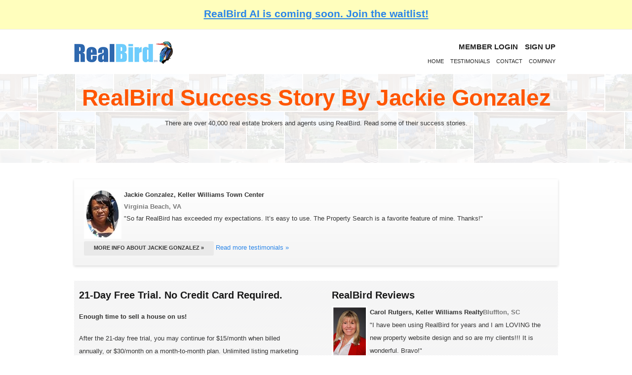

--- FILE ---
content_type: text/html; charset=utf-8
request_url: https://www.realbird.com/Testimonials.aspx?tid=310
body_size: 5962
content:

<!DOCTYPE html>
<!--[if lt IE 7]> <html class="no-js lt-ie9 lt-ie8 lt-ie7" lang="en" xmlns:og="http://opengraphprotocol.org/schema/" xmlns:fb="http://ogp.me/ns/fb#" 
    xmlns:addthis="http://www.addthis.com/help/api-spec"> <![endif]-->
<!--[if IE 7]>    <html class="no-js lt-ie9 lt-ie8" lang="en" xmlns:og="http://opengraphprotocol.org/schema/" xmlns:fb="http://ogp.me/ns/fb#" 
    xmlns:addthis="http://www.addthis.com/help/api-spec"> <![endif]-->
<!--[if IE 8]>    <html class="no-js lt-ie9" lang="en" xmlns:og="http://opengraphprotocol.org/schema/" xmlns:fb="http://ogp.me/ns/fb#" 
    xmlns:addthis="http://www.addthis.com/help/api-spec"> <![endif]-->
<!--[if gt IE 8]><!-->
<html lang="en" xmlns:og="http://opengraphprotocol.org/schema/" xmlns:fb="http://ogp.me/ns/fb#">
<!--<![endif]-->
<head>
    
<meta charset="utf-8" />
<meta name="viewport" content="width=device-width" />
<meta http-equiv="Cache-Control" content="no-cache, no-store, must-revalidate,proxy-revalidate" />
<meta http-equiv="Pragma" content="no-cache, must-revalidate" />
<meta http-equiv="Expires" content="-1" />
<meta name="google-site-verification" content="5MabXR7ThLV91IDUP-ZjRKd04oWLOX5J8iTNwNFhYKc" />
<link rel="alternate" type="application/rss+xml" title="Recently listed properties on RealBird" href="https://www.realbird.com/feed.aspx" />
<link rel="alternate" type="application/atom+xml" title="Recently listed properties on RealBird" href="https://www.realbird.com/feed.aspx?f=atom" />
<link rel="alternate" type="application/rss+xml" title="RealBird Blog Feed" href="https://articles.realbird.com/feed/" />
<meta name="Owner" content="RealBird Inc." />
<meta name="Copyright" content="RealBird Inc." />
<link rel="shortcut icon" href="//www.realbird.com/images2/favicon.ico" />
<link rel="stylesheet" href="//www.realbird.com/Javascript/foundation/stylesheets/foundation.css?v=2.3" />
<link rel="stylesheet" href="/Javascript/foundation/stylesheets/app.css?v=2.76" />
<!--[if lt IE 9]>
	<link rel="stylesheet" href="//www.realbird.com/Javascript/foundation/stylesheets/ie.css?v=2.2">
<![endif]-->
<!-- IE Fix for HTML5 Tags -->
<!--[if lt IE 9]>
	<script src="///html5shiv.googlecode.com/svn/trunk/html5.js"></script>
<![endif]-->
<!-- start Mixpanel -->
<script type="text/javascript">
    (function (f, b) {
        if (!b.__SV) {
            var a, e, i, g; window.mixpanel = b; b._i = []; b.init = function (a, e, d) {
                function f(b, h) { var a = h.split("."); 2 == a.length && (b = b[a[0]], h = a[1]); b[h] = function () { b.push([h].concat(Array.prototype.slice.call(arguments, 0))) } } var c = b; "undefined" !== typeof d ? c = b[d] = [] : d = "mixpanel"; c.people = c.people || []; c.toString = function (b) { var a = "mixpanel"; "mixpanel" !== d && (a += "." + d); b || (a += " (stub)"); return a }; c.people.toString = function () { return c.toString(1) + ".people (stub)" }; i = "disable track track_pageview track_links track_forms register register_once alias unregister identify name_tag set_config people.set people.set_once people.increment people.append people.track_charge people.clear_charges people.delete_user".split(" ");
                for (g = 0; g < i.length; g++) f(c, i[g]); b._i.push([a, e, d])
            }; b.__SV = 1.2; a = f.createElement("script"); a.type = "text/javascript"; a.async = !0; a.src = "//cdn.mxpnl.com/libs/mixpanel-2-latest.min.js"; e = f.getElementsByTagName("script")[0]; e.parentNode.insertBefore(a, e)
        }
    })(document, window.mixpanel || []);
    mixpanel.init("e21b811815bebb59ed352484d6d445c2");</script>
<!-- end Mixpanel -->
<!-- Facebook Pixel Code -->
<script>
    !function (f, b, e, v, n, t, s) {
        if (f.fbq) return; n = f.fbq = function () {
            n.callMethod ?
n.callMethod.apply(n, arguments) : n.queue.push(arguments)
        }; if (!f._fbq) f._fbq = n;
        n.push = n; n.loaded = !0; n.version = '2.0'; n.queue = []; t = b.createElement(e); t.async = !0;
        t.src = v; s = b.getElementsByTagName(e)[0]; s.parentNode.insertBefore(t, s)
    } (window,
document, 'script', '//connect.facebook.net/en_US/fbevents.js');

    fbq('init', '424305807773536');
    fbq('track', "PageView");</script>
<noscript><img height="1" width="1" style="display:none"
src="https://www.facebook.com/tr?id=424305807773536&ev=PageView&noscript=1"
/></noscript>
<!-- End Facebook Pixel Code -->

    
    <title>RealBird Success Story by Jackie Gonzalez</title>
    <meta name="Description" content="Testimonials by real estate agents and brokers about how RealBird PRO improved their real estate business" />
    <meta name="Keywords" content="real estate, listing marketing, social data exchange, sdx, social media marketing, single property website, virtual tour, map search, map-based search, mapping, real estate agent, map service" />
    <link rel="canonical" href="https://www.realbird.com/Testimonials.aspx?tid=310" />

    <meta property="og:title" content="RealBird Success Story by Jackie Gonzalez" />
    <meta property="og:description" content="Testimonials by real estate agents and brokers about how RealBird PRO improved their real estate business. BIG time." />
    <meta property="og:site_name" content="RealBird.com" />
    <meta property="og:image" content="https://www.realbird.com/images2/RealBird-Property-Search-Logo.png" /> 
    <meta property="og:type" content="website" />
    <meta property="og:url" content="https://www.realbird.com/Testimonials.aspx?tid=310" />
    <meta property="fb:app_id" content="119765714711651" />

	<style>
	.testimonial_photo{float:left;border:3px solid #FEFEFE; max-width:70px; max-height:100px; margin-right:5px;}
	.testimonial{font-weight:normal; margin:0px important!; }
	.testimonial_by{font-weight:bold;color:#333;}
	.testimonial_citystate{color:#777;}
	.recentListingsRecord
	{
		clear:both;
		margin-bottom:14px;
		margin-top:14px;
	}
	.recentListingsRecord p
	{
		margin:0;
	}

	.recentListingsPhoto
	{
		float: left;
		max-height: 80px;
		max-width: 120px;
		margin-top: 5px;
		width: expression(this.width > 120 ? 120: true); height: expression(this.height > 80 ? 80: true);
	}
	.recentListingsDetails
	{
		float: left;
		margin-left:5px;
	}
	.recentListingsAddress
	{
		font-weight:bold;
		    
	}
	.realbird_widget_board
	{
	    text-align:center;
	}
	
	#listing_container
    {
        margin: 0 auto;
        width: auto;
        visibility: hidden;
    }

    #listing_container a
    {
        text-decoration: underline;
    }

    #listing_container a:visited
    {
        /*color: #B22222;*/
    }

    .listing
    {
        margin: 10px;
        background: #FFF;
        box-shadow: 0 1px 3px #aaa;
        -moz-box-shadow: 0 1px 3px #aaa;
        -webkit-box-shadow: 0 1px 3px #aaa;
        width: 130px;
    }
    .listing_inner
    {
        padding: 10px;
        padding-bottom: 3px;
    }
    .listing_photo
    {
        display: block;
        margin-bottom: 5px;
        -moz-box-shadow: 0 0 5px #888;
        -webkit-box-shadow: 0 0 5px#888;
        box-shadow: 0 0 2px #444;
        width: 110px;
    }
    
    .listing 
    {
        width:270px !important;
        -webkit-border-radius: 3px;
        -moz-border-radius: 3px;
        border-radius: 3px;
    }
    .listing_photo
    {
        width:100% !important;
        border:0px !important;
        box-shadow:0 0 0 0 !important;
        -moz-box-shadow: 0 0 0 0 !important;
        -webkit-box-shadow: 0 0 0 0 !important;
    }
    
    .listing_footer
    {
        background-color: #f8f8f8;
        padding: 3px;
        height: 20px;
        font-size: 0.85em;
    }

    .listing_footer a:link
    {
        text-decoration: none !important;
        color:inherit;
    }

    .listing_footer a:hover
    {
        text-decoration: underline !important;
        color: #2A85E8;
    }

    .listing_status_overlay
    {
        position: absolute;
        top: 0;
        left: 0;
    }

    .listing_nomatch
    {
        width:100%; padding:5px;
    }
    
    .listing_widget_header
    {
        text-align:center;
    }
	</style>
    <!--[if lt IE 9]>
	<style>
        .listing{
        border: 1px solid #DDD;
        }
	</style>
    <!--<![endif]-->

</head>
<body>
	<form name="form1" method="post" action="./Testimonials.aspx?tid=310" id="form1">
<input type="hidden" name="__VIEWSTATE" id="__VIEWSTATE" value="/wEPDwULLTEyNjczMjQxMTRkZHjkh4334fr/WHRCvT9Mz1STkxr7xXGSQ28IlJktZhLQ" />

<input type="hidden" name="__VIEWSTATEGENERATOR" id="__VIEWSTATEGENERATOR" value="35E74FE0" />
        <div id="fb-root">
        </div>
        <script>
            (function (d, s, id) {
                var js, fjs = d.getElementsByTagName(s)[0];
                if (d.getElementById(id)) { return; }
                js = d.createElement(s); js.id = id;
                js.src = "//connect.facebook.net/en_US/all.js#xfbml=1&appId=119765714711651";
                fjs.parentNode.insertBefore(js, fjs);
            } (document, 'script', 'facebook-jssdk'));
        </script>
        
<header id="header">
  
  <div class="container" id="headerNotice" style="text-align:center; background-color:#fffebd; border-bottom:1px solid #ededed;margin-bottom:10px;padding:15px; text-align:center;">
    <h4><a href="https://realbird.ai" target="_blank"  style="text-decoration:underline;">RealBird AI is coming soon. Join the waitlist!</a></h4>
    </div>
  
  <div class="container touch show-on-phones">
    <div class="row">
      <div class="twelve columns">
        <div style="float: left;">
          <a href="/" title="RealBird real estate technology" class="nohover">
            <img src="//www.realbird.com/real-time/RealBird-Logo.png" alt="RealBird.com" id="logo_mobile" /></a>
        </div>
        <div style="float: right; margin-top: 10px; font-weight: bold; text-transform: uppercase;">
          
          <a href="https://www.realbird.com/member/login" class="header">Login</a>&nbsp;
          <a href="https://www.realbird.com/member/register" class="header">Sign up</a>
          
        </div>
      </div>
    </div>
  </div>
  <div class="container touch hide-on-phones">
    <div class="row" id="header_inner" style="min-height: 80px;">
      <div class="four columns">
        <a href="/" title="RealBird real estate technology" class="nohover">
          <img src="//www.realbird.com/real-time/RealBird-Logo.png" alt="RealBird.com" style="margin-top: 14px;" /></a>
      </div>
      <div class="eight columns">
        
        <div class="mainmenu">
          <a href="https://www.realbird.com/member/login" class="header">Member login</a>
          
          <a href="https://www.realbird.com/member/register" class="header">Sign Up</a>
          
        </div>
        <div class="submenu">
          <a href="https://www.realbird.com/" class="header">Home</a>
          <a href="https://www.realbird.com/Testimonials.aspx" class="header">Testimonials</a>
          
          
          <a href="https://www.realbird.com/?p=content.contactus" class="header">Contact</a>
          <a href="https://www.realbird.com/?p=content.aboutus" class="header">Company</a>
        </div>
        
      </div>
    </div>
  </div>
</header>

        <div class="container" id="homepage_main">
            <div class="row">
                <div class="twelve columns" style="text-align: center;">
                    <h1 class="header_tagline">
                        RealBird Success Story by Jackie Gonzalez</h1>
                    <p>There are over 40,000 real estate brokers and agents using RealBird. Read some of their success stories.</p>
                    <div class="touch hide-on-phones">
                        
                    </div>
                </div>
            </div>
        </div>
        
        
        <div class="container container-features">
             <div class="row">
                <div class="twelve columns">
                    <div class='panel'><img class='testimonial_photo' src='https://realbird.blob.core.windows.net/rb-photos/member-U3N2R9G3.jpg' /><p class='testimonial_by'>Jackie Gonzalez, Keller Williams Town Center<br/><span class='testimonial_citystate'>Virginia Beach, VA</span><br/><span class='testimonial'>"So far RealBird has exceeded my expectations. It&rsquo;s easy to use. The Property Search is a favorite feature of mine. Thanks!"<span></p><div style='clear:both; height:5px;'>&nbsp;</div><a href='http://jgonzalezhomes.com' target='_blank' class='small white button radius'>More info about Jackie Gonzalez &raquo;</a>   <a href='Testimonials.aspx'>Read more testimonials &raquo;</a><div style="clear:both;">&nbsp;</div></div>
                </div>
            </div>
        </div>
        <div class="container">
             
        </div>
        
<div class="container">
  <div class="row">
    <div class="twelve columns centered" style="text-align: center;">
      
    </div>
  </div>
</div>

<div class="container" id="homepage_share" style="clear: both;">
  <div class="row" id="homepage_share_row">
    <div class="six columns" style="text-align: left;">
      <div style="padding-top: 17px; padding-left: 10px; padding-right: 10px;">
        
        <h2 style="margin-bottom: 18px;">21-day free trial. No credit card required.</h2>
        <p><strong>Enough time to sell a house on us!</strong></p>
        <p>
          After the  21-day free trial, you may continue for $15/month when billed annually, or $30/month on a month-to-month plan. Unlimited listing marketing for one low price.
        </p>
        <p>
          The RealBird service is available to real estate agents, brokers and property managers in the USA, Canada.
        </p>
        <p>
          <a href="https://www.realbird.com/member/register" class="nice small radius blue button">START YOUR FREE TRIAL &raquo;</a>
        </p>
        
      </div>
    </div>
    <div class="six columns" style="text-align: left;">
      <div style="padding-top: 17px; padding-left: 10px; padding-right: 10px;">
        <h2>RealBird Reviews</h2>
        <img class="testimonial_photo" src="https://realbird.blob.core.windows.net/rb-photos/member-G3E3N2T3.jpg" alt="Photo of RealBird member" />
        <p class='testimonial_by'>
          Carol Rutgers, Keller Williams Realty<span class='testimonial_citystate'>Bluffton, SC</span>
          <br />
          <span class='testimonial'>"I have been using RealBird for years and I am LOVING the new property website design and so are my clients!!! It is wonderful. Bravo!"</span>
        </p>
        <p>
          <a href="Testimonials.aspx">See more reviews by agents and brokers &raquo;</a>
        </p>
      </div>
    </div>
  </div>
</div>
        
<div class="container touch hide-on-phones" id="bottom_panels">
  <div class="row">
    <div class="twelve columns">
      <h2>What's happening on RealBird?</h2>
    </div>
  </div>
  <div class="row">
    <div class="four columns">
      <div id="realbird_activity" class="social_block_inner">
        <div style="margin-bottom: 20px; text-align: left; padding: 5px; padding-left: 0px;">
          <a href="//listings.realbird.com/justactive.aspx?rb_f=0" target="frame1" class="selected tinylink"
            id="tlJustActive">Active Members</a>&nbsp; <a href="//listings.realbird.com/justlisted.aspx?rb_f=0"
              target="frame1" class="tinylink" id="tlJustListed">Just Listed</a>&nbsp;<a href="//listings.realbird.com/justviewed.aspx?rb_f=0"
                target="frame1" class="tinylink" id="tlJustViewed">Just Viewed</a>
        </div>
        <iframe src="//listings.realbird.com/justactive.aspx?rb_f=0" frameborder="no"
          width="280" scrolling="no" height="280" name="frame1" id="frame1" style="height: 280px; overflow: hidden;"></iframe>
      </div>
    </div>
    <div class="four columns touch hide-on-phones">
      <div id="facebook_likebox" class="social_block_inner">
        <div class="fb-page" data-href="https://www.facebook.com/pages/RealBird/5611254191" data-tabs="timeline" data-height="330" data-small-header="false" data-adapt-container-width="true" data-hide-cover="false" data-show-facepile="true">
          <div class="fb-xfbml-parse-ignore">
            <blockquote cite="https://www.facebook.com/pages/RealBird/5611254191"><a href="https://www.facebook.com/pages/RealBird/5611254191">RealBird</a></blockquote>
          </div>
        </div>
      </div>
    </div>
    <div class="four columns touch hide-on-phones">
      <div id="facebook_featured_likebox" class="social_block_inner">
        <div class="fb-page" data-href="https://www.facebook.com/RealBird-Featured-Homes-154420794623325" data-tabs="timeline" data-height="330" data-small-header="false" data-adapt-container-width="true" data-hide-cover="false" data-show-facepile="true">
          <div class="fb-xfbml-parse-ignore">
            <blockquote cite="https://www.facebook.com/RealBird-Featured-Homes-154420794623325"><a href="https://www.facebook.com/RealBird-Featured-Homes-154420794623325">RealBird Featured Listings</a></blockquote>
          </div>
        </div>
      </div>
    </div>
  </div>
</div>

        

<footer>
	<div class="container" id="footer">
		<div class="row" id="footer_inner">
			<div class="four columns">
				<h3 class="footer">Services</h3>
				<ul>
				<li><a href="https://www.realbird.com/ListingPublisher-Presentation-Features.aspx">Single Property Websites</a></li>
				<li><a href="https://www.realbird.com/VirtualTour-ListingPublisher.aspx">Virtual Tours</a></li>
				<li><a href="https://www.realbird.com/Rental-Listing-Syndication.aspx">Rental Listing Syndication For Property Managers and Agents</a></li>
				<li><a href="https://www.realbird.com/real-estate-qr-code-studio">QR Code Studio</a></li>
				<li><a href="https://www.realbird.com/Listing-Syndication.aspx">Listing Syndication</a></li>
			</ul>
			</div>
			<div class="four columns">
				<h3 class="footer">About RealBird</h3>
				<ul>
					<li><a href="https://www.realbird.com/Default.aspx?p=content.aboutus">About RealBird</a></li>
					<li><a href="https://www.realbird.com/Default.aspx?p=content.contactus">Contact Us</a></li>
					<li><a href="https://www.realbird.com/Testimonials.aspx">Testimonials</a></li>
				</ul>
			</div>
			<div class="four columns">
				<h3 class="footer">Connect with us</h3>
				<ul>
					<li><a href="https://www.facebook.com/realbird.realestate" target="_blank" title="Connect with RealBird on Facebook">RealBird on Facebook</a></li>
					<li><a href="https://twitter.com/realbird" target="_blank" title="Follow RealBird on Twitter">RealBird on Twitter</a></li>
					<li><a href="https://www.linkedin.com/company/realbird-com/" target="_blank">RealBird on LinkedIn</a></li>
					<li><a href="https://articles.realbird.com" target="_blank">RealBird Blog</a></li>
					<li><a href="http://activerain.com/blogs/realbird" target="_blank">RealBird on ActiveRain</a></li>
				</ul>
			</div>
		</div>
		<div class="row">
			<div class="twelve columns" style="margin-top:10px; ">
				&copy; 2004 - 2026 All rights reserved. RealBird Inc.&nbsp;&nbsp;&nbsp;
				<a href="https://www.realbird.com/?p=content.terms">Terms of Use</a>&nbsp;&nbsp;&nbsp;
				<a href="https://www.realbird.com/?p=content.privacy">Privacy Policy</a>&nbsp;&nbsp;&nbsp;
				<a href="https://www.realbird.com/?p=content.dmi">DMCA Notice</a>
			</div>
		</div>
        <div class="row">
			<div class="twelve columns" style="margin-top:10px; ">
				<a href="https://www.realbird.com/Manhattan-Rental-Condo-Marketing.aspx">NYC real estate marketing system</a>&nbsp;&nbsp;&nbsp;
				<a href="https://www.realbird.com/Miami-Condo-Real-Estate-Marketing.aspx">Miami condo real estate marketing</a>&nbsp;&nbsp;&nbsp;
				<a href="https://www.realbird.com/Hawaii-Real-Estate-Marketing-For-Sale-For-Rent-Properties.aspx">Hawaii real estate marketing</a>
			</div>
		</div>
        <div class="row">
            <div class="twelve columns" style="margin-top:10px; margin-bottom:10px; ">
                <a href="https://mixpanel.com/f/partner"><img src="//cdn.mxpnl.com/site_media/images/partner/badge_light.png" alt="Mobile Analytics" /></a>
            </div>
        </div>
	</div>
</footer>
        
<script type="text/javascript" src="Javascript/jquery-1.7.2.min.js"></script>

<script type="text/javascript" src="https://ajax.googleapis.com/ajax/libs/jquery/1.7.1/jquery.min.js"></script>

<script type="text/javascript" src="//www.realbird.com/Javascript/foundation/javascripts/foundation.js?v=2.2"></script>

<script type="text/javascript" src="//www.realbird.com/Javascript/foundation/javascripts/app.js?v=2.2"></script>

<!-- Google tag (gtag.js) -->
<script async src="https://www.googletagmanager.com/gtag/js?id=G-6F0JTP0NYR"></script>
<script>
  window.dataLayer = window.dataLayer || [];
  function gtag() { dataLayer.push(arguments); }
  gtag('js', new Date());
  gtag('config', 'G-6F0JTP0NYR');
</script>
<script>
  (function (d) {
    var s = d.createElement("script");
    s.setAttribute("data-position", 3);
    s.setAttribute("data-mobile", true);
    s.setAttribute("data-account", "KG7m5x9cMr");
    s.setAttribute("data-color", "#2a85e8");
    s.setAttribute("src", "https://cdn.userway.org/widget.js");
    (d.body || d.head).appendChild(s);
  })(document)
</script>



	
        <script type="text/javascript" src="Javascript/jquery.isotope-1.5.18.min.js"></script>
        <script type="text/javascript" src="Javascript/isotope-custom-init.js"></script>
	</form>
</body>
</html>


--- FILE ---
content_type: text/html; charset=utf-8
request_url: https://listings.realbird.com/justactive.aspx?rb_f=0
body_size: 540
content:


<!DOCTYPE html PUBLIC "-//W3C//DTD XHTML 1.0 Transitional//EN" "http://www.w3.org/TR/xhtml1/DTD/xhtml1-transitional.dtd">
<html xmlns="http://www.w3.org/1999/xhtml">
<head><title>
	Recently active RealBird members
</title><meta http-equiv="Cache-Control" content="no-cache, no-store, must-revalidate,proxy-revalidate" /><meta http-equiv="Pragma" content="no-cache, must-revalidate" /><meta http-equiv="Expires" content="-1" /><link href="css/default.css" rel="stylesheet" type="text/css" />
    <style>
    body{background: #FFF; font-size: 70%; min-width:0px}
    a{color: #232; font-weight: normal; text-decoration:none}
    a.underline, a:hover.underline, a:link.underline, a:active.underline, a:visited.underline{color: #2E64A4;text-decoration:underline}
    </style>

    <script type="text/javascript" src="3rd/lightwindow/javascript/prototype.js"></script>

    <script type="text/javascript" src="3rd/lightwindow/javascript/scriptaculous.js?load=effects"></script>

    <script type="text/javascript" src="3rd/lightwindow/javascript/lightwindow.js"></script>

    <link rel="stylesheet" href="3rd/lightwindow/css/lightwindow.css" type="text/css" media="screen" /></head>
<body>
    <div style="width: auto; height: 230px; overflow-x: hidden; overflow-y: auto; hidden: -moz-scrollbars-vertical !important;">
        <table width='100%'><tr><td valign='top' width='30'><img src='https://realbird.blob.core.windows.net/rb-photos/member-I9Q2Q6N7-639032603163261854.jpg' border='0' width='40px' height='40px' alt='NVDIA Team' /></td><td valign='top' width='100%'><b>NVDIA Team</b><br /><a href='http://www.nvdiagroup.com' target='_blank' class='underline'>Website</a>&nbsp;<a href='https://listings.realbird.com/widgets/board.aspx?id=I9Q2Q6N7' target='_blank' class='underline'>Listings</a>&nbsp;</td></tr><tr><td valign='top' width='30'><img src='https://realbird.blob.core.windows.net/rb-photos/member-Q2P7I2K1.jpg' border='0' width='40px' height='40px' alt='Ursula Marie Arredondo' /></td><td valign='top' width='100%'><b>Ursula Marie Arredondo</b><br /></td></tr><tr><td valign='top' width='30'><img src='https://realbird.blob.core.windows.net/rb-photos/member-I1M3D4E5.jpg' border='0' width='40px' height='40px' alt='Leasing Consultant' /></td><td valign='top' width='100%'><b>Leasing Consultant</b><br /><a href='http://www.keymgmt.com' target='_blank' class='underline'>Website</a>&nbsp;<a href='https://listings.realbird.com/widgets/board.aspx?id=I1M3D4E5' target='_blank' class='underline'>Listings</a>&nbsp;</td></tr><tr><td valign='top' width='30'><img src='https://realbird.blob.core.windows.net/rb-photos/member-E8E3B3D6.jpg' border='0' width='40px' height='40px' alt='Aislynn & Associates' /></td><td valign='top' width='100%'><b>Aislynn & Associates</b><br /><a href='http://www.acrosstownrealestate.com' target='_blank' class='underline'>Website</a>&nbsp;</td></tr><tr><td valign='top' width='30'><img src='https://realbird.blob.core.windows.net/rb-photos/member-F7A1E9E2.jpg' border='0' width='40px' height='40px' alt='Nazir Abdulla' /></td><td valign='top' width='100%'><b>Nazir Abdulla</b><br /><a href='http://www.nazirabdulla.com' target='_blank' class='underline'>Website</a>&nbsp;<a href='https://listings.realbird.com/widgets/board.aspx?id=F7A1E9E2' target='_blank' class='underline'>Listings</a>&nbsp;</td></tr></table>
    </div>
    
   
</body>
</html>


--- FILE ---
content_type: application/javascript
request_url: https://listings.realbird.com/3rd/lightwindow/javascript/lightwindow.js
body_size: 13994
content:
// lightwindow.js v2.0
//
// Copyright (c) 2007 stickmanlabs
// Author: Kevin P Miller | http://www.stickmanlabs.com
// 
// LightWindow is freely distributable under the terms of an MIT-style license.
//
// I don't care what you think about the file size...
//   Be a pro: 
//	    http://www.thinkvitamin.com/features/webapps/serving-javascript-fast
//      http://rakaz.nl/item/make_your_pages_load_faster_by_combining_and_compressing_javascript_and_css_files
//

/*-----------------------------------------------------------------------------------------------*/

if(typeof Effect == 'undefined')
  throw("lightwindow.js requires including script.aculo.us' effects.js library!");

// This will stop image flickering in IE6 when elements with images are moved
try {
	document.execCommand("BackgroundImageCache", false, true);
} catch(e) {}

var lightwindow = Class.create();	
lightwindow.prototype = {
	//
	//	Setup Variables
	//
	element : null,
	contentToFetch : null,
	windowActive : false,
	dataEffects : [],
	dimensions : {
		cruft : null,
		container : null,
		viewport : {
			height : null,
			width : null,
			offsetTop : null,
			offsetLeft : null
		}
	},
	pagePosition : {
		x : 0,
		y : 0
	},
	pageDimensions : {
		width : null,
		height : null
	},
	preloadImage : [],
	preloadedImage : [],
	galleries : [],
	resizeTo : {
		height : null,
		heightPercent : null,
		width : null,
		widthPercent : null,
		fixedTop : null,
		fixedLeft : null
	},
	scrollbarOffset : 18,
	navigationObservers : {
		previous : null,
		next : null
	},
	containerChange : {
		height : 0,
		width : 0
	},
	activeGallery : false,
	galleryLocation : {
		current : 0,
		total : 0
	},
	//
	//	Initialize the lightwindow.
	//
	initialize : function(options) {
		this.options = Object.extend({
			resizeSpeed : 8,
			contentOffset : {
				height : 20,
				width : 20
			},
			dimensions : {
				image : {height : 250, width : 250},
				page : {height : 250, width : 250},
				inline : {height : 250, width : 250},
				media : {height : 250, width : 250},
				external : {height : 250, width : 250},
				titleHeight : 25
			},
			classNames : {	
				standard : 'lightwindow',
				action : 'lightwindow_action'
			},
			fileTypes : {
				page : ['asp', 'aspx', 'cgi', 'cfm', 'htm', 'html', 'pl', 'php4', 'php3', 'php', 'php5', 'phtml', 'rhtml', 'shtml', 'txt', 'vbs', 'rb'],
				media : ['aif', 'aiff', 'asf', 'avi', 'divx', 'm1v', 'm2a', 'm2v', 'm3u', 'mid', 'midi', 'mov', 'moov', 'movie', 'mp2', 'mp3', 'mpa', 'mpa', 'mpe', 'mpeg', 'mpg', 'mpg', 'mpga', 'pps', 'qt', 'rm', 'ram', 'swf', 'viv', 'vivo', 'wav'],
				image : ['bmp', 'gif', 'jpg', 'png', 'tiff']
			},
			mimeTypes : {
				avi : 'video/avi',
				aif : 'audio/aiff',
				aiff : 'audio/aiff',
				gif : 'image/gif',
				bmp : 'image/bmp',
				jpeg : 'image/jpeg',
				m1v : 'video/mpeg',
				m2a : 'audio/mpeg',
				m2v : 'video/mpeg',
				m3u : 'audio/x-mpequrl',
				mid : 'audio/x-midi',
				midi : 'audio/x-midi',
				mjpg : 'video/x-motion-jpeg',
				moov : 'video/quicktime',
				mov : 'video/quicktime',
				movie : 'video/x-sgi-movie',
				mp2 : 'audio/mpeg',
				mp3 : 'audio/mpeg3',
				mpa : 'audio/mpeg',
				mpa : 'video/mpeg',
				mpe : 'video/mpeg',
				mpeg : 'video/mpeg',
				mpg : 'audio/mpeg',
				mpg : 'video/mpeg',
				mpga : 'audio/mpeg',
				pdf : 'application/pdf',
				png : 'image/png',
				pps : 'application/mspowerpoint',
				qt : 'video/quicktime',
				ram : 'audio/x-pn-realaudio-plugin',
				rm : 'application/vnd.rn-realmedia',
				swf	: 'application/x-shockwave-flash',
				tiff : 'image/tiff',
				viv : 'video/vivo',
				vivo : 'video/vivo',
				wav : 'audio/wav',
				wmv : 'application/x-mplayer2'			
			},	
			classids : {
				mov : 'clsid:02BF25D5-8C17-4B23-BC80-D3488ABDDC6B',
				swf : 'clsid:D27CDB6E-AE6D-11cf-96B8-444553540000',
				wmv : 'clsid:6BF52A52-394A-11d3-B153-00C04F79FAA6'
			},
			codebases : {
				mov : 'http://www.apple.com/qtactivex/qtplugin.cab#version=6,0,2,0',
				swf : 'http://fpdownload.macromedia.com/pub/shockwave/cabs/flash/swflash.cab#version=7,0,0,0',
				wmv : 'http://activex.microsoft.com/activex/controls/mplayer/en/nsmp2inf.cab#Version=6,4,5,715'
			},	
			viewportPadding : 10,
			EOLASFix : 'swf,wmv,fla,flv',
			overlay : {
				opacity : 0.7,
				image : '3rd/lightwindow/images/black.png',
				presetImage : '3rd/lightwindow/images/black-70.png'
			},
			skin : 	{
				main : 	'<div id="lightwindow_container" >'+
							'<div id="lightwindow_title_bar" >'+
								'<div id="lightwindow_title_bar_inner" >'+
									'<span id="lightwindow_title_bar_title"></span>'+
									'<a id="lightwindow_title_bar_close_link" >close</a>'+
								'</div>'+
							'</div>'+
							'<div id="lightwindow_stage" >'+
								'<div id="lightwindow_contents" >'+
								'</div>'+
								'<div id="lightwindow_navigation" >'+
									'<a href="#" id="lightwindow_previous" >'+
										'<span id="lightwindow_previous_title"></span>'+
									'</a>'+
									'<a href="#" id="lightwindow_next" >'+
										'<span id="lightwindow_next_title"></span>'+
									'</a>'+
									'<iframe name="lightwindow_navigation_shim" id="lightwindow_navigation_shim" src="javascript:false;" frameBorder="0" scrolling="no"></iframe>'+
								'</div>'+								
								'<div id="lightwindow_galleries">'+
									'<div id="lightwindow_galleries_tab_container" >'+
										'<a href="#" id="lightwindow_galleries_tab" >'+
											'<span id="lightwindow_galleries_tab_span" class="up" >Galleries</span>'+
										'</a>'+
									'</div>'+
									'<div id="lightwindow_galleries_list" >'+
									'</div>'+
								'</div>'+
							'</div>'+
							'<div id="lightwindow_data_slide" >'+
								'<div id="lightwindow_data_slide_inner" >'+
									'<div id="lightwindow_data_details" >'+
										'<div id="lightwindow_data_gallery_container" >'+
											'<span id="lightwindow_data_gallery_current"></span>'+
											' of '+
											'<span id="lightwindow_data_gallery_total"></span>'+
										'</div>'+
										'<div id="lightwindow_data_author_container" >'+
											'by <span id="lightwindow_data_author"></span>'+
										'</div>'+
									'</div>'+
									'<div id="lightwindow_data_caption" >'+
									'</div>'+
								'</div>'+
							'</div>'+
						'</div>',	
				loading : 	'<div id="lightwindow_loading" >'+
								'<img src="3rd/lightwindow/images/ajax-loading.gif" alt="loading" />'+
								'<span>Loading or <a href="javascript: myLightWindow.deactivate();">Cancel</a></span>'+
								'<iframe name="lightwindow_loading_shim" id="lightwindow_loading_shim" src="javascript:false;" frameBorder="0" scrolling="no"></iframe>'+
							'</div>',
				iframe : 	'<!DOCTYPE html PUBLIC "-//W3C//DTD XHTML 1.0 Strict//EN" "http://www.w3.org/TR/xhtml1/DTD/xhtml1-strict.dtd">'+
							'<html xmlns="http://www.w3.org/1999/xhtml">'+
								'<body>'+
									'{body_replace}'+
								'</body>'+
							'</html>',
				gallery : {
					top :		'<div class="lightwindow_galleries_list">'+
									'<h1>{gallery_title_replace}</h1>'+
									'<ul>',
					middle : 			'<li>'+
											'{gallery_link_replace}'+
										'</li>',
					bottom : 		'</ul>'+
								'</div>'
				}
			},
			formMethod : 'get',
			hideFlash : false,
			hideGalleryTab : false,
			showTitleBar : true,
			animationHandler : false,
			navigationHandler : false,
			transitionHandler : false,
			finalAnimationHandler : false,
			formHandler : false,
			galleryAnimationHandler : false,
			showGalleryCount : true
		}, options || {});
		this.duration = ((11-this.options.resizeSpeed)*0.15);
		this._setupLinks();
		this._getScroll();
		this._getPageDimensions();
		this._browserDimensions();
		this._addLightWindowMarkup(false);
		this._setupDimensions(); 
		this.buildGalleryList();
	},
	//
	//	Activate the lightwindow.
	//
	activate : function(e, link){		
		// Clear out the window Contents
		this._clearWindowContents(true);
			
		// Add back in out loading panel
		this._addLoadingWindowMarkup();

		// Setup the element properties
		this._setupWindowElements(link);
		
		// Setup everything
		this._getScroll();
		this._browserDimensions();
		this._setupDimensions();
		this._toggleTroubleElements('hidden', false);
		this._displayLightWindow('block', 'hidden');
		this._setStatus(true);
		this._monitorKeyboard(true);
		this._prepareIE(true);
		this._loadWindow();
	},
	//
	//	Turn off the window
	//
	deactivate : function(){
		// The window is not active
		this.windowActive = false;
		
		// There is no longer a gallery active
		this.activeGallery = false;
		if (!this.options.hideGalleryTab) {
			this._handleGalleryAnimation(false);
		}
		
		// Kill the animation
		this.animating = false;
		
		// Clear our element
		this.element = null;
		
		// hide the window.
		this._displayLightWindow('none', 'visible');
		
		// Clear out the window Contents
		this._clearWindowContents(false);
		
		// Stop all animation
		var queue = Effect.Queues.get('lightwindowAnimation').each(function(e){e.cancel();});
		
		// Undo the setup
		this._prepareIE(false);
		this._setupDimensions();
		this._toggleTroubleElements('visible', false);	
		this._monitorKeyboard(false);	
	},
	//
	//  Initialize specific window
	//
	createWindow : function(element, attributes) {
		this._processLink($(element));
	},
	//
	//  Open a Window from a hash of attributes
	//
	activateWindow : function(options) {
		this.element = Object.extend({
			href : null,
			title : null,
			author : null,
			caption : null,
			rel : null,
			top : null,
			left : null,
			type : null,
			showImages : null,
			height : null,
			width : null,
			loadingAnimation : null,
			iframeEmbed : null,
			form : null
		}, options || {});
		
		// Set the window type
		this.contentToFetch = this.element.href;
		this.windowType = this.element.type ? this.element.type : this._fileType(this.element.href);	
		
		// Clear out the window Contents
		this._clearWindowContents(true);
			
		// Add back in out loading panel
		this._addLoadingWindowMarkup();
		
		// Setup everything
		this._getScroll();
		this._browserDimensions();
		this._setupDimensions();
		this._toggleTroubleElements('hidden', false);
		this._displayLightWindow('block', 'hidden');
		this._setStatus(true);
		this._monitorKeyboard(true);
		this._prepareIE(true);
		this._loadWindow();
	},
	//
	//  Fire off our Form handler
	//
	submitForm : function(e) {
		if (this.options.formHandler) {
			this.options.formHandler(e);
		} else {
			this._defaultFormHandler(e);
		}
	},
	//
	//	Reload the window with another location
	//
	openWindow : function(element) {
		var element = $(element);

		// The window is active
		this.windowActive = true;
		
		// Clear out the window Contents
		this._clearWindowContents(true);
		
		// Add back in out loading panel
		this._addLoadingWindowMarkup();
		
		// Setup the element properties
		this._setupWindowElements(element);

		this._setStatus(true);
		this._handleTransition();
	},
	//
	//  Navigate the window
	//
	navigateWindow : function(direction) {
		this._handleNavigation(false);
		if (direction == 'previous') {
			this.openWindow(this.navigationObservers.previous);
		} else if (direction == 'next'){ 
			this.openWindow(this.navigationObservers.next);
		}
	},
	//
	//  Build the Gallery List and Load it
	//
	buildGalleryList : function() {
		var output = '';
		var galleryLink;
		for (i in this.galleries) {
			if (typeof this.galleries[i] == 'object') {
				output += (this.options.skin.gallery.top).replace('{gallery_title_replace}', unescape(i));
				for (j in this.galleries[i]) {
					if (typeof this.galleries[i][j] == 'object') {						
						galleryLink = '<a href="#" id="lightwindow_gallery_'+i+'_'+j+'" >'+unescape(j)+'</a>';
						output += (this.options.skin.gallery.middle).replace('{gallery_link_replace}', galleryLink);
					}
				}
				output += this.options.skin.gallery.bottom;
			}
		}
		new Insertion.Top('lightwindow_galleries_list', output);
		
		// Attach Events
		for (i in this.galleries) {
			if (typeof this.galleries[i] == 'object') {
				for (j in this.galleries[i]) {
					if (typeof this.galleries[i][j] == 'object') {
						Event.observe($('lightwindow_gallery_'+i+'_'+j), 'click', this.openWindow.bind(this, this.galleries[i][j][0]), false);
						$('lightwindow_gallery_'+i+'_'+j).onclick = function() {return false;};	
					}
				}
			}
		}
	},
	// 
	//  Set Links Up
	//
	_setupLinks : function() {
		var links = $$('.'+this.options.classNames.standard);
		links.each(function(link) {
			this._processLink(link);
		}.bind(this));	
	},
	//
	//  Process a Link
	//
	_processLink : function(link) {
		if ((this._fileType(link.getAttribute('href')) == 'image' || this._fileType(link.getAttribute('href')) == 'media')) {
			if (gallery = this._getGalleryInfo(link.rel)) {
				if (!this.galleries[gallery[0]]) {
					this.galleries[gallery[0]] = new Array();
				}
				if (!this.galleries[gallery[0]][gallery[1]]) {
					this.galleries[gallery[0]][gallery[1]] = new Array();
				}
				this.galleries[gallery[0]][gallery[1]].push(link);
			}
		}
		
		// Take care of our inline content
		var url = link.getAttribute('href');
		if (url.indexOf('?') > -1) {
			url = url.substring(0, url.indexOf('?'));
		}
		
		var container = url.substring(url.indexOf('#')+1);
		if($(container)) {
			$(container).setStyle({
				display : 'none'
			});
		}
		
		Event.observe(link, 'click', this.activate.bindAsEventListener(this, link), false);
		link.onclick = function() {return false;};		
	},
	//
	//	Setup our actions
	//
	_setupActions : function() {
		var links = $$('#lightwindow_container .'+this.options.classNames.action);
		links.each(function(link) {
			Event.observe(link, 'click', this[link.getAttribute('rel')].bindAsEventListener(this, link), false);
			link.onclick = function() {return false;};
		}.bind(this));
	},
	//
	//	Add the markup to the page.
	//
	_addLightWindowMarkup : function(rebuild) {
		var overlay = Element.extend(document.createElement('div'));
		overlay.setAttribute('id', 'lightwindow_overlay');		
		// FF Mac has a problem with putting Flash above a layer without a 100% opacity background, so we need to use a pre-made
		if (Prototype.Browser.Gecko) {
			overlay.setStyle({
				backgroundImage: 'url('+this.options.overlay.presetImage+')',
				backgroundRepeat: 'repeat',
				height: this.pageDimensions.height+'px'
			});			
		} else {
			overlay.setStyle({
				opacity: this.options.overlay.opacity,
				backgroundImage: 'url('+this.options.overlay.image+')',
				backgroundRepeat: 'repeat',
				height: this.pageDimensions.height+'px'
			});
		}
		
		var lw = document.createElement('div');
		lw.setAttribute('id', 'lightwindow');
		lw.innerHTML = this.options.skin.main;
		
		var body = document.getElementsByTagName('body')[0];
		body.appendChild(overlay);
		body.appendChild(lw);	
				
		if ($('lightwindow_title_bar_close_link')) {
			Event.observe('lightwindow_title_bar_close_link', 'click', this.deactivate.bindAsEventListener(this));
			$('lightwindow_title_bar_close_link').onclick = function() {return false;};
		}
			
		Event.observe($('lightwindow_previous'), 'click', this.navigateWindow.bind(this, 'previous'), false);
		$('lightwindow_previous').onclick = function() {return false;};		
		Event.observe($('lightwindow_next'), 'click', this.navigateWindow.bind(this, 'next'), false);
		$('lightwindow_next').onclick = function() {return false;};

		if (!this.options.hideGalleryTab) {
			Event.observe($('lightwindow_galleries_tab'), 'click', this._handleGalleryAnimation.bind(this, true), false);
			$('lightwindow_galleries_tab').onclick = function() {return false;};
		}
		
		// Because we use position absolute, kill the scroll Wheel on animations
		if (Prototype.Browser.IE) {
			Event.observe(document, 'mousewheel', this._stopScrolling.bindAsEventListener(this), false);
		} else {
			Event.observe(window, 'DOMMouseScroll', this._stopScrolling.bindAsEventListener(this), false);
		}
				
		Event.observe(overlay, 'click', this.deactivate.bindAsEventListener(this), false);
		overlay.onclick = function() {return false;};
	},
	//
	//  Add loading window markup
	//
	_addLoadingWindowMarkup : function() {
		$('lightwindow_contents').innerHTML += this.options.skin.loading;
	},
	//
	//  Setup the window elements
	//
	_setupWindowElements : function(link) {
		this.element = link;
		this.element.title = null ? '' : link.getAttribute('title');
		this.element.author = null ? '' : link.getAttribute('author');
		this.element.caption = null ? '' : link.getAttribute('caption');
		this.element.rel = null ? '' : link.getAttribute('rel');
		this.element.params = null ? '' : link.getAttribute('params');

		// Set the window type
		this.contentToFetch = this.element.href;
		this.windowType = this._getParameter('lightwindow_type') ? this._getParameter('lightwindow_type') : this._fileType(this.contentToFetch);	
	},
	//
	//  Clear the window contents out
	//
	_clearWindowContents : function(contents) {
		// If there is an iframe, its got to go
		if ($('lightwindow_iframe')) {
			Element.remove($('lightwindow_iframe'));
		}

		// Stop playing an object if its still around
		if ($('lightwindow_media_primary')) {
			try {
				$('lightwindow_media_primary').Stop();
			} catch(e) {}
			Element.remove($('lightwindow_media_primary'));
		}

		// Stop playing an object if its still around		
		if ($('lightwindow_media_secondary')) {
			try {
				$('lightwindow_media_secondary').Stop();
			} catch(e) {}
			Element.remove($('lightwindow_media_secondary'));
		}
		
		this.activeGallery = false;
		this._handleNavigation(this.activeGallery);
		
		if (contents) {
			// Empty the contents
			$('lightwindow_contents').innerHTML = '';
			
			// Reset the scroll bars
			$('lightwindow_contents').setStyle({
				overflow: 'hidden'
			});		
			
			if (!this.windowActive) {
				$('lightwindow_data_slide_inner').setStyle({
					display: 'none'
				});

				$('lightwindow_title_bar_title').innerHTML = '';
			}

			// Because of browser differences and to maintain flexible captions we need to reset this height at close
			$('lightwindow_data_slide').setStyle({
				height: 'auto'
			});
		}
		
		this.resizeTo.height = null;
		this.resizeTo.width = null;
	},
	//
	//	Set the status of our animation to keep things from getting clunky
	//
	_setStatus : function(status) {
		this.animating = status;
		if (status) {
			Element.show('lightwindow_loading');
		}
		if (!(/MSIE 6./i.test(navigator.userAgent))) {
			this._fixedWindow(status);
		}
	},
	//
	//  Make this window Fixed
	//
	_fixedWindow : function(status) {
		if (status) {
			if (this.windowActive) {
				this._getScroll();
				$('lightwindow').setStyle({
					position: 'absolute',
					top: parseFloat($('lightwindow').getStyle('top'))+this.pagePosition.y+'px',
					left: parseFloat($('lightwindow').getStyle('left'))+this.pagePosition.x+'px'
				});		
			} else {
				$('lightwindow').setStyle({
					position: 'absolute'
				});						
			}
		} else {
			if (this.windowActive) {
				this._getScroll();
				$('lightwindow').setStyle({
					position: 'fixed',
					top: parseFloat($('lightwindow').getStyle('top'))-this.pagePosition.y+'px',
					left: parseFloat($('lightwindow').getStyle('left'))-this.pagePosition.x+'px'
				});		
			} else {
				if ($('lightwindow_iframe')) {
					// Ideally here we would set a 50% value for top and left, but Safari rears it ugly head again and we need to do it by pixels
					this._browserDimensions();
				}
				$('lightwindow').setStyle({
					position: 'fixed',
					top: (parseFloat(this._getParameter('lightwindow_top')) ? parseFloat(this._getParameter('lightwindow_top'))+'px' : this.dimensions.viewport.height/2+'px'),
					left: (parseFloat(this._getParameter('lightwindow_left')) ? parseFloat(this._getParameter('lightwindow_left'))+'px' : this.dimensions.viewport.width/2+'px')
				});
			}
		}
	},
	//
	//	Prepare the window for IE.
	//
	_prepareIE : function(setup) {
		if (Prototype.Browser.IE) {
			var height, overflowX, overflowY;
			if (setup) { 
				var height = '100%';
			} else {
				var height = 'auto';
			}
			var body = document.getElementsByTagName('body')[0];
			var html = document.getElementsByTagName('html')[0];
			html.style.height = body.style.height = height;
		}
	},
	_stopScrolling : function(e) {
		if (this.animating) {
			if (e.preventDefault) {
				e.preventDefault();
			}
			e.returnValue = false;		
		}
	},
	//
	//	Get the scroll for the page.
	//
	_getScroll : function(){
      	if(typeof(window.pageYOffset) == 'number') {
        	this.pagePosition.x = window.pageXOffset;
        	this.pagePosition.y = window.pageYOffset;
      	} else if(document.body && (document.body.scrollLeft || document.body.scrollTop)) {
	       	this.pagePosition.x = document.body.scrollLeft;
        	this.pagePosition.y = document.body.scrollTop;
		} else if(document.documentElement) {
        	this.pagePosition.x = document.documentElement.scrollLeft;
        	this.pagePosition.y = document.documentElement.scrollTop;
      	}
	},
	//
	//	Reset the scroll.
	//
	_setScroll : function(x, y) {
		document.documentElement.scrollLeft = x; 
		document.documentElement.scrollTop = y; 
	},
	//
	//	Hide Selects from the page because of IE.
	//     We could use iframe shims instead here but why add all the extra markup for one browser when this is much easier and cleaner
	//
	_toggleTroubleElements : function(visibility, content){
		
		if (content) {
			var selects = $('lightwindow_contents').getElementsByTagName('select');
		} else {
			var selects = document.getElementsByTagName('select');
		}
		
		for(var i = 0; i < selects.length; i++) {
			selects[i].style.visibility = visibility;
		}
		
		if (!content) {
			if (this.options.hideFlash){
				var objects = document.getElementsByTagName('object');
				for (i = 0; i != objects.length; i++) {
					objects[i].style.visibility = visibility;
				}
				var embeds = document.getElementsByTagName('embed');
				for (i = 0; i != embeds.length; i++) {
					embeds[i].style.visibility = visibility;
				}
			}
			var iframes = document.getElementsByTagName('iframe');
			for (i = 0; i != iframes.length; i++) {
				iframes[i].style.visibility = visibility;
			}
		}
	},
	// 
	//  Get the actual page size
	//
	_getPageDimensions : function() {
		var xScroll, yScroll;
		if (window.innerHeight && window.scrollMaxY) {	
			xScroll = document.body.scrollWidth;
			yScroll = window.innerHeight + window.scrollMaxY;
		} else if (document.body.scrollHeight > document.body.offsetHeight){ 
			xScroll = document.body.scrollWidth;
			yScroll = document.body.scrollHeight;
		} else { 
			xScroll = document.body.offsetWidth;
			yScroll = document.body.offsetHeight;
		}

		var windowWidth, windowHeight;
		if (self.innerHeight) {	
			windowWidth = self.innerWidth;
			windowHeight = self.innerHeight;
		} else if (document.documentElement && document.documentElement.clientHeight) { 
			windowWidth = document.documentElement.clientWidth;
			windowHeight = document.documentElement.clientHeight;
		} else if (document.body) { 
			windowWidth = document.body.clientWidth;
			windowHeight = document.body.clientHeight;
		}	

		if(yScroll < windowHeight){
			this.pageDimensions.height = windowHeight;
		} else { 
			this.pageDimensions.height = yScroll;
		}

		if(xScroll < windowWidth){	
			this.pageDimensions.width = windowWidth;
		} else {
			this.pageDimensions.width = xScroll;
		}
	},
	//
	//	Display the lightWindow.
	//
	_displayLightWindow : function(display, visibility) {
		$('lightwindow_overlay').style.display = $('lightwindow').style.display = $('lightwindow_container').style.display = display;	
		$('lightwindow_overlay').style.visibility = $('lightwindow').style.visibility = $('lightwindow_container').style.visibility = visibility;
	},
	//
	//	Setup Dimensions of lightwindow.

	//
	_setupDimensions : function() {

		var originalHeight, originalWidth;
		switch (this.windowType) {
			case 'page' :
				originalHeight = this.options.dimensions.page.height;
				originalWidth = this.options.dimensions.page.width;
				break;

			case 'image' :
				originalHeight = this.options.dimensions.image.height;
				originalWidth = this.options.dimensions.image.width;
				break;
				
			case 'media' :
				originalHeight = this.options.dimensions.media.height;
				originalWidth = this.options.dimensions.media.width;
				break;
			
			case 'external' : 
				originalHeight = this.options.dimensions.external.height;
				originalWidth = this.options.dimensions.external.width;
				break;
				
			case 'inline' :
				originalHeight = this.options.dimensions.inline.height;
				originalWidth = this.options.dimensions.inline.width;
				break;
				
			default :
				originalHeight = this.options.dimensions.page.height;
				originalWidth = this.options.dimensions.page.width;
				break;
				
		}

		var offsetHeight = this._getParameter('lightwindow_top') ? parseFloat(this._getParameter('lightwindow_top'))+this.pagePosition.y : this.dimensions.viewport.height/2+this.pagePosition.y;
		var offsetWidth = this._getParameter('lightwindow_left') ? parseFloat(this._getParameter('lightwindow_left'))+this.pagePosition.x : this.dimensions.viewport.width/2+this.pagePosition.x;
		
		// So if a theme has say shadowed edges, they should be consistant and take care of in the contentOffset
		$('lightwindow').setStyle({
			top: offsetHeight+'px',
			left: offsetWidth+'px'
		});
		
		$('lightwindow_container').setStyle({
			height: originalHeight+'px',
			width: originalWidth+'px',
			left: -(originalWidth/2)+'px',
			top: -(originalHeight/2)+'px'
		});

		$('lightwindow_contents').setStyle({
			height: originalHeight+'px',
			width: originalWidth+'px'
		});
	},
	//
	//	Get the type of file.
	//
	_fileType : function(url) {
		var image = new RegExp("[^\.]\.("+this.options.fileTypes.image.join('|')+")\s*$", "i");
		if (image.test(url)) return 'image';
		if (url.indexOf('#') > -1 && (document.domain == this._getDomain(url))) return 'inline';		
		if (url.indexOf('?') > -1) url = url.substring(0, url.indexOf('?'));
		var type = 'unknown';
		var page = new RegExp("[^\.]\.("+this.options.fileTypes.page.join('|')+")\s*$", "i");
		var media = new RegExp("[^\.]\.("+this.options.fileTypes.media.join('|')+")\s*$", "i");
		if (document.domain != this._getDomain(url)) type = 'external';
	  	if (media.test(url)) type = 'media';
		if (type == 'external' || type == 'media') return type;
	  	if (page.test(url) || url.substr((url.length-1), url.length) == '/') type = 'page';
		return type;
	},
	//
	//  Get file Extension
	//
	_fileExtension : function(url) {
		if (url.indexOf('?') > -1) {
			url = url.substring(0, url.indexOf('?'));
		}
		var extenstion = '';
		for (var x = (url.length-1); x > -1; x--) {
			if (url.charAt(x) == '.') {
				return extenstion;
			}
			extenstion = url.charAt(x)+extenstion;
		}
	},
	//
	//	Monitor the keyboard while this lightwindow is up
	//
	_monitorKeyboard : function(status) {
		if (status) document.onkeydown = this._eventKeypress.bind(this); 
		else document.onkeydown = '';
	},
	//
	//  Perform keyboard actions
	//
	_eventKeypress : function(e) {
		if (e == null) {
			var keycode = event.keyCode;
		} else {
			var keycode = e.which;
		}
		
		switch (keycode) { 
			case 27: 
				this.deactivate(); 
				break;
			
			case 13:
				return;
				
			default:
				break;
		}
	
		// Gotta stop those quick fingers
		if (this.animating) {
			return false;
		}
		
		switch (String.fromCharCode(keycode).toLowerCase()) {
			case 'p':
				if (this.navigationObservers.previous) {
					this.navigateWindow('previous');
				}
				break;
				
			case 'n':
				if (this.navigationObservers.next) {
					this.navigateWindow('next');
				}
				break;
				
			default:
				break;
		}
	},
	//
	//	Get Gallery Information
	//
	_getGalleryInfo : function(rel) {
		if (!rel) return false;
		if (rel.indexOf('[') > -1) {
			return new Array(escape(rel.substring(0, rel.indexOf('['))), escape(rel.substring(rel.indexOf('[')+1, rel.indexOf(']'))));
		} else {
			return false;
		}
	},
	//
	//	Get the domain from a string.
	//
	_getDomain : function(url) {    
        var leadSlashes = url.indexOf('//');
        var domainStart = leadSlashes+2;
        var withoutResource = url.substring(domainStart, url.length);
        var nextSlash = withoutResource.indexOf('/');
        var domain = withoutResource.substring(0, nextSlash);
		if (domain.indexOf(':') > -1){
			var portColon = domain.indexOf(':');
			domain = domain.substring(0, portColon);
       	}
		return domain;
    },
	//
	//	Get the value from the params attribute string.
	//
	_getParameter : function(parameter, parameters) {
		if (!this.element) return false;
		if (parameter == 'lightwindow_top' && this.element.top) {
			return unescape(this.element.top);
		} else if (parameter == 'lightwindow_left' && this.element.left) {
			return unescape(this.element.left);
		} else if (parameter == 'lightwindow_type' && this.element.type) {
			return unescape(this.element.type);
		} else if (parameter == 'lightwindow_show_images' && this.element.showImages) {
			return unescape(this.element.showImages);
		} else if (parameter == 'lightwindow_height' && this.element.height) {
			return unescape(this.element.height);
		} else if (parameter == 'lightwindow_width' && this.element.width) {
			return unescape(this.element.width);
		} else if (parameter == 'lightwindow_loading_animation' && this.element.loadingAnimation) {
			return unescape(this.element.loadingAnimation);
		} else if (parameter == 'lightwindow_iframe_embed' && this.element.iframeEmbed) {
			return unescape(this.element.iframeEmbed);
		} else if (parameter == 'lightwindow_form' && this.element.form) {
			return unescape(this.element.form);
		} else {
			if (!parameters) {
				if (this.element.params) parameters = this.element.params;
				else return;
			}
			var value;
			var parameterArray = parameters.split(',');
			var compareString = parameter+'=';
			var compareLength = compareString.length;
			for (var i = 0; i < parameterArray.length; i++) {
				if (parameterArray[i].substr(0, compareLength) == compareString) {
					var currentParameter = parameterArray[i].split('=');
					value = currentParameter[1];
					break;
				}
			}
			if (!value) return false;
			else return unescape(value);
		}
	},
	//
	//  Get the Browser Viewport Dimensions
	//
	_browserDimensions : function() {
		if (Prototype.Browser.IE) {
            this.dimensions.viewport.height = document.documentElement.clientHeight;
            this.dimensions.viewport.width = document.documentElement.clientWidth;   
        } else {
            this.dimensions.viewport.height = window.innerHeight;
            this.dimensions.viewport.width = document.width || document.body.offsetWidth;
        }
	},
	//
	//  Get the scrollbar offset, I don't like this method but there is really no other way I can find.
	//
	_getScrollerWidth : function() {
	    var scrollDiv = Element.extend(document.createElement('div'));
		scrollDiv.setAttribute('id', 'lightwindow_scroll_div');
		scrollDiv.setStyle({
			position: 'absolute',
			top: '-10000px',
			left: '-10000px',
			width: '100px',
			height: '100px',
			overflow: 'hidden'
		});



	    var contentDiv = Element.extend(document.createElement('div'));
		contentDiv.setAttribute('id', 'lightwindow_content_scroll_div');
		contentDiv.setStyle({
			width: '100%',
			height: '200px'
		});

	    scrollDiv.appendChild(contentDiv);

		var body = document.getElementsByTagName('body')[0];
		body.appendChild(scrollDiv);

	    var noScroll = $('lightwindow_content_scroll_div').offsetWidth;
	    scrollDiv.style.overflow = 'auto';
    	var withScroll = $('lightwindow_content_scroll_div').offsetWidth;

	   	Element.remove($('lightwindow_scroll_div'));

	    this.scrollbarOffset = noScroll-withScroll;
	},
	

	//
	//  Add a param to an object dynamically created
	//
	_addParamToObject : function(name, value, object, id) {
		var param = document.createElement('param');
		param.setAttribute('value', value);
		param.setAttribute('name', name);
		if (id) {
			param.setAttribute('id', id);
		}
		object.appendChild(param);
		return object;
	},
	//
	//  Get the outer HTML of an object CROSS BROWSER
	//
	_outerHTML : function(object) {
 		if (Prototype.Browser.IE) {
			return object.outerHTML;
		} else {
			var clone = object.cloneNode(true);
			var cloneDiv = document.createElement('div');
			cloneDiv.appendChild(clone);
			return cloneDiv.innerHTML;
		}
	},
	//
	//  Convert an object to markup
	//
	_convertToMarkup : function(object, closeTag) {
		var markup = this._outerHTML(object).replace('</'+closeTag+'>', '');
		if (Prototype.Browser.IE) {
			for (var i = 0; i < object.childNodes.length; i++){
				markup += this._outerHTML(object.childNodes[i]);
			}
			markup += '</'+closeTag+'>';
		}
		return markup;
	},
	//
	//  Depending what type of browser it is we have to append the object differently... DAMN YOU IE!!
	//
	_appendObject : function(object, closeTag, appendTo) {
		if (Prototype.Browser.IE) {
			appendTo.innerHTML += this._convertToMarkup(object, closeTag);
			
			// Fix the Eolas activate thing but only for specified media, for example doing this to a quicktime film breaks it.
			if (this.options.EOLASFix.indexOf(this._fileType(this.element.href)) > -1) {
				var objectElements = document.getElementsByTagName('object');
				for (var i = 0; i < objectElements.length; i++) {
					if (objectElements[i].getAttribute("data")) objectElements[i].removeAttribute('data');
					objectElements[i].outerHTML = objectElements[i].outerHTML;
					objectElements[i].style.visibility = "visible";
				}
			}
		} else {
			appendTo.appendChild(object);	
		}	
	},
	//
	//  Add in iframe
	//
	_appendIframe : function(scroll) {
		var iframe = document.createElement('iframe');
		iframe.setAttribute('id', 'lightwindow_iframe');
		iframe.setAttribute('name', 'lightwindow_iframe');
		iframe.setAttribute('src', 'about:blank');
		iframe.setAttribute('height', '100%');
		iframe.setAttribute('width', '100%');
		iframe.setAttribute('frameborder', '0');
		iframe.setAttribute('marginwidth', '0');
		iframe.setAttribute('marginheight', '0');
		iframe.setAttribute('scrolling', scroll);	
		
		this._appendObject(iframe, 'iframe', $('lightwindow_contents'));
	},
	//
	//  Write Content to the iframe using the skin
	//
	_writeToIframe : function(content) {
		var template = this.options.skin.iframe;
		template = template.replace('{body_replace}', content); 
		if ($('lightwindow_iframe').contentWindow){
			$('lightwindow_iframe').contentWindow.document.open();
			$('lightwindow_iframe').contentWindow.document.write(template);
			$('lightwindow_iframe').contentWindow.document.close();
		} else {
			$('lightwindow_iframe').contentDocument.open();
			$('lightwindow_iframe').contentDocument.write(template);
			$('lightwindow_iframe').contentDocument.close();
		}
	},
	_checkImage : function(img) {
		// During the onload event, IE correctly identifies any images
	    // that weren't downloaded as not complete. Others should too.
	    // Gecko-based browsers act like NS4 in that they report this
	    // incorrectly: they always return true.
	    // if (!img.complete) {
	    //     return false;
	    // }

	    // However, they do have two very useful properties: naturalWidth
	    // and naturalHeight. These give the true size of the image. If
	    // it failed to load, either of these should be zero.
	    if (typeof img.naturalWidth != "undefined" && img.naturalWidth == 0) {
	        return false;
	    }
console.log(img);
	    // No other way of checking: assume it's ok.
	    return true;
		
	},
	//
	//  Load the window Information
	//  
	_loadWindow : function() {
		switch (this.windowType) {
			case 'image' :

				var current = 0;
				var images = [];
				this.checkImage = [];
				this.resizeTo.height = this.resizeTo.width = 0;
				this.imageCount = this._getParameter('lightwindow_show_images') ? parseInt(this._getParameter('lightwindow_show_images')) : 1;

				// If there is a gallery get it
				if (gallery = this._getGalleryInfo(this.element.rel)) {	
					for (current = 0; current < this.galleries[gallery[0]][gallery[1]].length; current++) {
						if (this.contentToFetch.indexOf(this.galleries[gallery[0]][gallery[1]][current].href) > -1) {
							break;
						}
					}
					if (this.galleries[gallery[0]][gallery[1]][current-this.imageCount]) {
						this.navigationObservers.previous = this.galleries[gallery[0]][gallery[1]][current-this.imageCount];
					} else {
						this.navigationObservers.previous = false;
					}
					if (this.galleries[gallery[0]][gallery[1]][current+this.imageCount]) {
						this.navigationObservers.next = this.galleries[gallery[0]][gallery[1]][current+this.imageCount];
					} else {
						this.navigationObservers.next = false;
					}
					
					this.activeGallery = true;
				} else {
					this.navigationObservers.previous = false;
					this.navigationObservers.next = false;					

					this.activeGallery = false;
				}
				
				for (var i = current; i < (current+this.imageCount); i++) {
		
					if (gallery && this.galleries[gallery[0]][gallery[1]][i]) {
						this.contentToFetch = this.galleries[gallery[0]][gallery[1]][i].href;
						
						this.galleryLocation = {current: (i+1)/this.imageCount, total: (this.galleries[gallery[0]][gallery[1]].length)/this.imageCount};
											
						if (!this.galleries[gallery[0]][gallery[1]][i+this.imageCount]) {
							$('lightwindow_next').setStyle({
								display: 'none'
							});
						} else {
							$('lightwindow_next').setStyle({
								display: 'block'
							});
							$('lightwindow_next_title').innerHTML = this.galleries[gallery[0]][gallery[1]][i+this.imageCount].title;
						}
						
						if (!this.galleries[gallery[0]][gallery[1]][i-this.imageCount]) {
							$('lightwindow_previous').setStyle({
								display: 'none'
							});
						} else {
							$('lightwindow_previous').setStyle({
								display: 'block'
							});
							$('lightwindow_previous_title').innerHTML = this.galleries[gallery[0]][gallery[1]][i-this.imageCount].title;
						}
					}

					images[i] = document.createElement('img');
					images[i].setAttribute('id', 'lightwindow_image_'+i);
					images[i].setAttribute('border', '0');
					images[i].setAttribute('src', this.contentToFetch);
					$('lightwindow_contents').appendChild(images[i]);

					// We have to do this instead of .onload 
					this.checkImage[i] = new PeriodicalExecuter(function(i) {
						if (!(typeof $('lightwindow_image_'+i).naturalWidth != "undefined" && $('lightwindow_image_'+i).naturalWidth == 0)) {
	
							this.checkImage[i].stop();
	
							var imageHeight = $('lightwindow_image_'+i).getHeight();
							if (imageHeight > this.resizeTo.height) {
								this.resizeTo.height = imageHeight;
							}
							this.resizeTo.width += $('lightwindow_image_'+i).getWidth();
							this.imageCount--;
	
							$('lightwindow_image_'+i).setStyle({
								height: '100%'
							});
	
						 	if (this.imageCount == 0) {
								this._processWindow();
						 	}
						}
					
					}.bind(this, i), 1);			
				}


			break;
		
		case 'media' :			
		
			var current = 0;
			this.resizeTo.height = this.resizeTo.width = 0;

			// If there is a gallery get it
			if (gallery = this._getGalleryInfo(this.element.rel)) {	
				for (current = 0; current < this.galleries[gallery[0]][gallery[1]].length; current++) {
					if (this.contentToFetch.indexOf(this.galleries[gallery[0]][gallery[1]][current].href) > -1) {
						break;
					}
				}
				
				if (this.galleries[gallery[0]][gallery[1]][current-1]) {
					this.navigationObservers.previous = this.galleries[gallery[0]][gallery[1]][current-1];
				} else {
					this.navigationObservers.previous = false;
				}
				if (this.galleries[gallery[0]][gallery[1]][current+1]) {
					this.navigationObservers.next = this.galleries[gallery[0]][gallery[1]][current+1];
				} else {
					this.navigationObservers.next = false;
				}
		
				this.activeGallery = true;
			} else {
				this.navigationObservers.previous = false;
				this.navigationObservers.next = false;
				
				this.activeGallery = false;
			}
		

			if (gallery && this.galleries[gallery[0]][gallery[1]][current]) {
				this.contentToFetch = this.galleries[gallery[0]][gallery[1]][current].href;

				this.galleryLocation = {current: current+1, total: this.galleries[gallery[0]][gallery[1]].length};
				
				if (!this.galleries[gallery[0]][gallery[1]][current+1]) {
					$('lightwindow_next').setStyle({
						display: 'none'
					});
				} else {
					$('lightwindow_next').setStyle({
						display: 'block'
					});
					$('lightwindow_next_title').innerHTML = this.galleries[gallery[0]][gallery[1]][current+1].title;
				}
				
				if (!this.galleries[gallery[0]][gallery[1]][current-1]) {
					$('lightwindow_previous').setStyle({
						display: 'none'
					});
				} else {
					$('lightwindow_previous').setStyle({
						display: 'block'
					});
					$('lightwindow_previous_title').innerHTML = this.galleries[gallery[0]][gallery[1]][current-1].title;
				}
			}
			
			if (this._getParameter('lightwindow_iframe_embed')) {
				this.resizeTo.height = this.dimensions.viewport.height;
				this.resizeTo.width = this.dimensions.viewport.width;	
			} else {
				this.resizeTo.height = this._getParameter('lightwindow_height');
				this.resizeTo.width = this._getParameter('lightwindow_width');				
			}
			
			this._processWindow();
			
			break;

		case 'external' :		

			this._appendIframe('auto');

			this.resizeTo.height = this.dimensions.viewport.height;
			this.resizeTo.width = this.dimensions.viewport.width;
						
			this._processWindow();

			break;
				
		case 'page' :	
			
			var newAJAX = new Ajax.Request(
				this.contentToFetch, {
					method: 'get', 
					parameters: '', 
					onComplete: function(response) {
						$('lightwindow_contents').innerHTML += response.responseText;
						this.resizeTo.height = $('lightwindow_contents').scrollHeight+(this.options.contentOffset.height);
						this.resizeTo.width = $('lightwindow_contents').scrollWidth+(this.options.contentOffset.width);
						this._processWindow();
					}.bind(this)
				}
			);
			
			break;
			
		case 'inline' : 
		
			var content = this.contentToFetch;
			if (content.indexOf('?') > -1) {
				content = content.substring(0, content.indexOf('?'));
			}
			content = content.substring(content.indexOf('#')+1);
			
			new Insertion.Top($('lightwindow_contents'), $(content).innerHTML);
			
			this.resizeTo.height = $('lightwindow_contents').scrollHeight+(this.options.contentOffset.height);
			this.resizeTo.width = $('lightwindow_contents').scrollWidth+(this.options.contentOffset.width);
			
			this._toggleTroubleElements('hidden', true); 			
			this._processWindow();
			
			break;
			
		default : 
			throw("Page Type could not be determined, please amend this lightwindow URL "+this.contentToFetch);
			break;
		}
	},
	//
	//  Resize the Window to fit the viewport if necessary
	//
	_resizeWindowToFit : function() {
		if (this.resizeTo.height+this.dimensions.cruft.height > this.dimensions.viewport.height) {
			var heightRatio = this.resizeTo.height/this.resizeTo.width;
			this.resizeTo.height = this.dimensions.viewport.height-this.dimensions.cruft.height-(2*this.options.viewportPadding);
			// We only care about ratio's with this window type			
			if (this.windowType == 'image' || (this.windowType == 'media' && !this._getParameter('lightwindow_iframe_embed'))) {
				this.resizeTo.width = this.resizeTo.height/heightRatio;
				$('lightwindow_data_slide_inner').setStyle({
					width: this.resizeTo.width+'px'
				});			
			}
		} 
		if (this.resizeTo.width+this.dimensions.cruft.width > this.dimensions.viewport.width) {
			var widthRatio = this.resizeTo.width/this.resizeTo.height;
			this.resizeTo.width = this.dimensions.viewport.width-2*this.dimensions.cruft.width-(2*this.options.viewportPadding);
			// We only care about ratio's with this window type
			if (this.windowType == 'image' || (this.windowType == 'media' && !this._getParameter('lightwindow_iframe_embed'))) {
				this.resizeTo.height = this.resizeTo.width/widthRatio;
				$('lightwindow_data_slide_inner').setStyle({
					height: this.resizeTo.height+'px'
				});
			}
		}
			
	},
	//
	//  Set the Window to a preset size
	//
	_presetWindowSize : function() {
		if (this._getParameter('lightwindow_height')) {
			this.resizeTo.height = parseFloat(this._getParameter('lightwindow_height'));
		}
		if (this._getParameter('lightwindow_width')) {
			this.resizeTo.width = parseFloat(this._getParameter('lightwindow_width'));
		}
	},
	//
	//  Process the Window
	//
	_processWindow : function() {
		// Clean out our effects
		this.dimensions.dataEffects = [];

		// Set up the data-slide if we have caption information
		if (this.element.caption || this.element.author || (this.activeGallery && this.options.showGalleryCount)) {
			if (this.element.caption) {
				$('lightwindow_data_caption').innerHTML = this.element.caption;
				$('lightwindow_data_caption').setStyle({
					display: 'block'
				});
			} else {
				$('lightwindow_data_caption').setStyle({
					display: 'none'
				});				
			}
			if (this.element.author) {
				$('lightwindow_data_author').innerHTML = this.element.author;
				$('lightwindow_data_author_container').setStyle({
					display: 'block'
				});
			} else {
				$('lightwindow_data_author_container').setStyle({
					display: 'none'
				});				
			}
			if (this.activeGallery && this.options.showGalleryCount) {
				$('lightwindow_data_gallery_current').innerHTML = this.galleryLocation.current;
				$('lightwindow_data_gallery_total').innerHTML = this.galleryLocation.total;
				$('lightwindow_data_gallery_container').setStyle({
					display: 'block'
				});
			} else {
				$('lightwindow_data_gallery_container').setStyle({
					display: 'none'
				});				
			}

			$('lightwindow_data_slide_inner').setStyle({
				width: this.resizeTo.width+'px',
				height: 'auto',
				visibility: 'visible',
				display: 'block'
			});
			$('lightwindow_data_slide').setStyle({
				height: $('lightwindow_data_slide').getHeight()+'px',
				width: '1px',
				overflow: 'hidden',
				display: 'block'
			});
		} else {
			$('lightwindow_data_slide').setStyle({
				display: 'none',
				width: 'auto'
			});
			$('lightwindow_data_slide_inner').setStyle({
				display: 'none',
				visibility: 'hidden',
				width: this.resizeTo.width+'px',
				height: '0px'
			});
		}
				
		if (this.element.title != 'null') {		
			$('lightwindow_title_bar_title').innerHTML = this.element.title;
		} else {
			$('lightwindow_title_bar_title').innerHTML = '';
		}
		
		var originalContainerDimensions = {height: $('lightwindow_container').getHeight(), width: $('lightwindow_container').getWidth()};
		// Position the window
    	$('lightwindow_container').setStyle({
			height: 'auto',
			// We need to set the width to a px not auto as opera has problems with it
			width: $('lightwindow_container').getWidth()+this.options.contentOffset.width-(this.windowActive ? this.options.contentOffset.width : 0)+'px'
		});
		var newContainerDimensions = {height: $('lightwindow_container').getHeight(), width: $('lightwindow_container').getWidth()};
 		
		// We need to record the container dimension changes
		this.containerChange = {height: originalContainerDimensions.height-newContainerDimensions.height, width: originalContainerDimensions.width-newContainerDimensions.width};

		// Get out general dimensions
		this.dimensions.container = {height: $('lightwindow_container').getHeight(), width: $('lightwindow_container').getWidth()};
		this.dimensions.cruft = {height: this.dimensions.container.height-$('lightwindow_contents').getHeight()+this.options.contentOffset.height, width: this.dimensions.container.width-$('lightwindow_contents').getWidth()+this.options.contentOffset.width};
		
		// Set Sizes if we need too
		this._presetWindowSize();
		this._resizeWindowToFit(); // Even if the window is preset we still don't want it to go outside of the viewport

		if (!this.windowActive) {
			// Position the window
		   	$('lightwindow_container').setStyle({
				left: -(this.dimensions.container.width/2)+'px',
				top: -(this.dimensions.container.height/2)+'px'
			});
		}
	   	$('lightwindow_container').setStyle({
			height: this.dimensions.container.height+'px',
			width: this.dimensions.container.width+'px'
		});
		
		// We are ready, lets show this puppy off!
		this._displayLightWindow('block', 'visible');
		this._animateLightWindow();
	},
	//
	//  Fire off our animation handler
	//
	_animateLightWindow : function() {
		if (this.options.animationHandler) {
			this.options.animationHandler().bind(this);
		} else {
			this._defaultAnimationHandler();
		}
	},
	//
	//  Fire off our transition handler
	//
	_handleNavigation : function(display) {
		if (this.options.navigationHandler) {
			this.options.navigationHandler().bind(this, display);
		} else {
			this._defaultDisplayNavigation(display);
		}
	},
	//
	//  Fire off our transition handler
	//
	_handleTransition : function() {
		if (this.options.transitionHandler) {
			this.options.transitionHandler().bind(this);
		} else {
			this._defaultTransitionHandler();
		}
	},
	//
	//  Handle the finish of the window animation
	// 
	_handleFinalWindowAnimation : function(delay) {
		if (this.options.finalAnimationHandler) {
			this.options.finalAnimationHandler().bind(this, delay);
		} else {
			this._defaultfinalWindowAnimationHandler(delay);
		}		
	},
	//
	//  Handle the gallery Animation
	// 
	_handleGalleryAnimation : function(list) {
		if (this.options.galleryAnimationHandler) {
			this.options.galleryAnimationHandler().bind(this, list);
		} else {
			this._defaultGalleryAnimationHandler(list);
		}		
	},
	//
	//  Display the navigation 
	//
	_defaultDisplayNavigation : function(display) {
		if (display) {
			$('lightwindow_navigation').setStyle({
				display: 'block',
				height: $('lightwindow_contents').getHeight()+'px',
				width: '100%',
				marginTop: this.options.dimensions.titleHeight+'px'
			});			
		} else {
			$('lightwindow_navigation').setStyle({
				display: 'none',
				height: 'auto',
				width: 'auto'
			});			
		}
	},
	//
	//  This is the default animation handler for LightWindow
	//
	_defaultAnimationHandler : function() {	
		// Now that we have figures out the cruft lets make the caption go away and add its effects
		if (this.element.caption || this.element.author || (this.activeGallery && this.options.showGalleryCount)) {
			$('lightwindow_data_slide').setStyle({
				display: 'none',
				width: 'auto'
			});
			this.dimensions.dataEffects.push(
				new Effect.SlideDown('lightwindow_data_slide', {sync: true}),
				new Effect.Appear('lightwindow_data_slide', {sync: true, from: 0.0, to: 1.0})
			);
		}

		// Set up the Title if we have one
		$('lightwindow_title_bar_inner').setStyle({
			height: '0px',
			marginTop: this.options.dimensions.titleHeight+'px'
		});
		
		// We always want the title bar as well
		this.dimensions.dataEffects.push(
			new Effect.Morph('lightwindow_title_bar_inner', {sync: true, style: {height: this.options.dimensions.titleHeight+'px', marginTop: '0px'}}),
		 	new Effect.Appear('lightwindow_title_bar_inner', {sync: true, from: 0.0, to: 1.0})
		);		
		
		if (!this.options.hideGalleryTab) {
			this._handleGalleryAnimation(false);
			if ($('lightwindow_galleries_tab_container').getHeight() == 0) {
				this.dimensions.dataEffects.push(
					new Effect.Morph('lightwindow_galleries_tab_container', {sync: true, style: {height: '20px', marginTop: '0px'}})
				);
				$('lightwindow_galleries').setStyle({
					width: '0px'
				});
			}
		}
		
		var resized = false;
		var ratio = this.dimensions.container.width-$('lightwindow_contents').getWidth()+this.resizeTo.width+this.options.contentOffset.width;
		if (ratio != $('lightwindow_container').getWidth()) {
			new Effect.Parallel([
					new Effect.Scale('lightwindow_contents', 100*(this.resizeTo.width/$('lightwindow_contents').getWidth()), {scaleFrom: 100*($('lightwindow_contents').getWidth()/($('lightwindow_contents').getWidth()+(this.options.contentOffset.width))), sync: true,  scaleY: false, scaleContent: false}),
					new Effect.Scale('lightwindow_container', 100*(ratio/(this.dimensions.container.width)), {sync: true, scaleY: false, scaleFromCenter: true, scaleContent: false})
				], {
					duration: this.duration, 
					delay: 0.25,
					queue: {position: 'end', scope: 'lightwindowAnimation'}
				}
			);		
		}
		
		ratio = this.dimensions.container.height-$('lightwindow_contents').getHeight()+this.resizeTo.height+this.options.contentOffset.height;
		if (ratio != $('lightwindow_container').getHeight()) {
			new Effect.Parallel([
					new Effect.Scale('lightwindow_contents', 100*(this.resizeTo.height/$('lightwindow_contents').getHeight()), {scaleFrom: 100*($('lightwindow_contents').getHeight()/($('lightwindow_contents').getHeight()+(this.options.contentOffset.height))), sync: true, scaleX: false, scaleContent: false}),
					new Effect.Scale('lightwindow_container', 100*(ratio/(this.dimensions.container.height)), {sync: true, scaleX: false, scaleFromCenter: true, scaleContent: false})
				], {
					duration: this.duration, 
					afterFinish: function() {				
						if (this.dimensions.dataEffects.length > 0) {
							if (!this.options.hideGalleryTab) {
								$('lightwindow_galleries').setStyle({
									width: this.resizeTo.width+'px'
								});
							}
							new Effect.Parallel(this.dimensions.dataEffects, {
									duration: this.duration,
									afterFinish: function() {
										this._finishWindow();
									}.bind(this),
									queue: {position: 'end', scope: 'lightwindowAnimation'} 
								}
							);
						}
					}.bind(this), 
					queue: {position: 'end', scope: 'lightwindowAnimation'} 
				}
			);
			resized = true;
		}
		
		// We need to do our data effect since there was no resizing
		if (!resized && this.dimensions.dataEffects.length > 0) {	
			new Effect.Parallel(this.dimensions.dataEffects, {
					duration: this.duration,
					beforeStart: function() {
						if (!this.options.hideGalleryTab) {
							$('lightwindow_galleries').setStyle({
								width: this.resizeTo.width+'px'
							});
						}
						if (this.containerChange.height != 0 || this.containerChange.width != 0) {
							new Effect.MoveBy('lightwindow_container', this.containerChange.height, this.containerChange.width, {transition: Effect.Transitions.sinoidal});
						}
					}.bind(this),			
					afterFinish: function() {
						this._finishWindow();
					}.bind(this),
					queue: {position: 'end', scope: 'lightwindowAnimation'} 
				}
			);
		}			
		
	},
	//
	//  Finish up Window Animation
	//
	_defaultfinalWindowAnimationHandler : function(delay) {
		if (this.windowType == 'media' || this._getParameter('lightwindow_loading_animation')) {	
			// Because of major flickering with the overlay we just hide it in this case
			Element.hide('lightwindow_loading');
			this._handleNavigation(this.activeGallery);
			this._setStatus(false);
		} else {
			Effect.Fade('lightwindow_loading', {
				duration: 0.75,
				delay: 1.0, 
				afterFinish: function() {
					// Just in case we need some scroll goodness (this also avoids the swiss cheese effect)
					if (this.windowType != 'image' && this.windowType != 'media' && this.windowType != 'external') {
						$('lightwindow_contents').setStyle({
							overflow: 'auto'
						});
					}
					this._handleNavigation(this.activeGallery);
					this._defaultGalleryAnimationHandler();
					this._setStatus(false);
				}.bind(this),
				queue: {position: 'end', scope: 'lightwindowAnimation'}
			});
		}
	},
	//
	//  Handle the gallery Animation
	//
	_defaultGalleryAnimationHandler : function(list) {
		if (this.activeGallery) {
			$('lightwindow_galleries').setStyle({
				display: 'block',
				marginBottom: $('lightwindow_data_slide').getHeight()+this.options.contentOffset.height/2+'px'
			});
			$('lightwindow_navigation').setStyle({
				height: $('lightwindow_contents').getHeight()-20+'px'
			});
		} else {
			$('lightwindow_galleries').setStyle({
				display: 'none'
			});	
			$('lightwindow_galleries_tab_container').setStyle({
				height: '0px',
				marginTop: '20px'
			});
			$('lightwindow_galleries_list').setStyle({
				height: '0px'
			});
			return false;
		}
		
		if (list) {
			if ($('lightwindow_galleries_list').getHeight() == 0) {
				var height = $('lightwindow_contents').getHeight()*0.80;
				$('lightwindow_galleries_tab_span').className = 'down';
			} else {
				var height = 0;
				$('lightwindow_galleries_tab_span').className = 'up';
			}

			new Effect.Morph('lightwindow_galleries_list', {
				duration: this.duration,
				transition: Effect.Transitions.sinoidal,
				style: {height: height+'px'},
				beforeStart: function() {
					$('lightwindow_galleries_list').setStyle({
						overflow: 'hidden'
					});					
				},
				afterFinish: function() {
					$('lightwindow_galleries_list').setStyle({
						overflow: 'auto'
					});
				},
				queue: {position: 'end', scope: 'lightwindowAnimation'}
			});	
		}
		
		
	},
	//
	//  Default Transition Handler
	//
	_defaultTransitionHandler : function() {
		// Clean out our effects
		this.dimensions.dataEffects = [];

		// Now that we have figures out the cruft lets make the caption go away and add its effects
		if ($('lightwindow_data_slide').getStyle('display') != 'none') {
			this.dimensions.dataEffects.push(
				new Effect.SlideUp('lightwindow_data_slide', {sync: true}),
				new Effect.Fade('lightwindow_data_slide', {sync: true, from: 1.0, to: 0.0})
			);
		}
		
		if (!this.options.hideGalleryTab) {
			if ($('lightwindow_galleries').getHeight() != 0 && !this.options.hideGalleryTab) {
				this.dimensions.dataEffects.push(
					new Effect.Morph('lightwindow_galleries_tab_container', {sync: true, style: {height: '0px', marginTop: '20px'}})
				);
			}
			
			if ($('lightwindow_galleries_list').getHeight() != 0) {
				$('lightwindow_galleries_tab_span').className = 'up';
				this.dimensions.dataEffects.push(
					new Effect.Morph('lightwindow_galleries_list', {
						sync: true, 
						style: {height: '0px'},
						transition: Effect.Transitions.sinoidal,
						beforeStart: function() {
							$('lightwindow_galleries_list').setStyle({
								overflow: 'hidden'
							});					
						},
						afterFinish: function() {
							$('lightwindow_galleries_list').setStyle({
								overflow: 'auto'
							});
						}
					})
				);
			}
		}
		
		// We always want the title bar as well
		this.dimensions.dataEffects.push(
			new Effect.Morph('lightwindow_title_bar_inner', {sync: true, style: {height: '0px', marginTop: this.options.dimensions.titleHeight+'px'}}),
		 	new Effect.Fade('lightwindow_title_bar_inner', {sync: true, from: 1.0, to: 0.0})
		);

		new Effect.Parallel(this.dimensions.dataEffects, {
				duration: this.duration,
				afterFinish: function() {
					this._loadWindow();
				}.bind(this),
				queue: {position: 'end', scope: 'lightwindowAnimation'} 
			}
		);	
	},
	//
	//	Default Form handler for LightWindow
	//
	_defaultFormHandler : function(e) {
		var element = Event.element(e).parentNode;
		var parameterString = Form.serialize(this._getParameter('lightwindow_form', element.getAttribute('params')));
		if (this.options.formMethod == 'post') {
			var newAJAX = new Ajax.Request(element.href, { 
				method: 'post', 
				postBody: parameterString, 
				onComplete: this.openWindow.bind(this, element)
			});
		} else if (this.options.formMethod == 'get') {
			var newAJAX = new Ajax.Request(element.href, { 
				method: 'get', 
				parameters: parameterString, 
				onComplete: this.openWindow.bind(this, element)
			});
		}
	},
	// 
	//  Wrap everything up
	//
	_finishWindow : function() {
		if (this.windowType == 'external') {
			// We set the externals source here because it allows for a much smoother animation
			$('lightwindow_iframe').setAttribute('src', this.element.href);
			this._handleFinalWindowAnimation(1);	
		} else if (this.windowType == 'media') {

			var outerObject = document.createElement('object');
			outerObject.setAttribute('classid', this.options.classids[this._fileExtension(this.contentToFetch)]);
			outerObject.setAttribute('codebase', this.options.codebases[this._fileExtension(this.contentToFetch)]);
			outerObject.setAttribute('id', 'lightwindow_media_primary');
			outerObject.setAttribute('name', 'lightwindow_media_primary');
			outerObject.setAttribute('width', this.resizeTo.width);
			outerObject.setAttribute('height', this.resizeTo.height);
			outerObject = this._addParamToObject('movie', this.contentToFetch, outerObject);
			outerObject = this._addParamToObject('src', this.contentToFetch, outerObject);
			outerObject = this._addParamToObject('controller', 'true', outerObject);
			outerObject = this._addParamToObject('wmode', 'transparent', outerObject);
			outerObject = this._addParamToObject('cache', 'false', outerObject);
			outerObject = this._addParamToObject('quality', 'high', outerObject);

			if (!Prototype.Browser.IE) {
				var innerObject = document.createElement('object');
				innerObject.setAttribute('type', this.options.mimeTypes[this._fileExtension(this.contentToFetch)]);
				innerObject.setAttribute('data', this.contentToFetch);
				innerObject.setAttribute('id', 'lightwindow_media_secondary');
				innerObject.setAttribute('name', 'lightwindow_media_secondary');
				innerObject.setAttribute('width', this.resizeTo.width);
				innerObject.setAttribute('height', this.resizeTo.height);
				innerObject = this._addParamToObject('controller', 'true', innerObject);
				innerObject = this._addParamToObject('wmode', 'transparent', innerObject);
				innerObject = this._addParamToObject('cache', 'false', innerObject);
				innerObject = this._addParamToObject('quality', 'high', innerObject);
			
				outerObject.appendChild(innerObject);
			}	
			
			if (this._getParameter('lightwindow_iframe_embed')) {
				this._appendIframe('no');
				this._writeToIframe(this._convertToMarkup(outerObject, 'object'));
			} else {
				this._appendObject(outerObject, 'object', $('lightwindow_contents'));
			}

			this._handleFinalWindowAnimation(0);
		} else {
			this._handleFinalWindowAnimation(0);
		}

		// Initialize any actions
		this._setupActions();
	}
}

/*-----------------------------------------------------------------------------------------------*/

Event.observe(window, 'load', lightwindowInit, false);

//
//	Set up all of our links
//
var myLightWindow = null;
function lightwindowInit() {
	myLightWindow = new lightwindow();
}